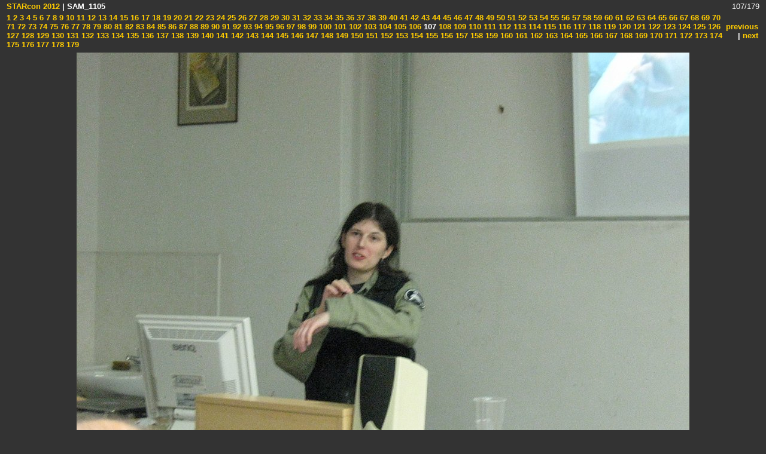

--- FILE ---
content_type: text/html
request_url: http://tar-ara.sg1.cz/Cony/STARcon2012/slides/SAM_1105.html
body_size: 2983
content:
<!DOCTYPE HTML PUBLIC "-//W3C//DTD HTML 3.2 Final//EN">


<HTML>
<!-- saved from url=(0014)about:internet -->
<HEAD>
<TITLE>STARcon 2012 (SAM_1105)</TITLE>
<META NAME="generator" CONTENT="jAlbum">
<META NAME="description" CONTENT="Tohle ocenuju - jen... pise se to Garak a fotka je mirroroveho, coz je uplne jiny Garak... ale tak... je tam ;-)">
<META NAME="keywords"    CONTENT="">
<META NAME="copyright"   CONTENT="">
<LINK HREF="../res/styles.css" rel=stylesheet>
<SCRIPT LANGUAGE="javascript">
    showing = false;

    function toggleInfo() {
            if (showing == false) {
                if (document.all || document.getElementById) document.getElementById('imageinfo').style.visibility="visible";   // IE & Gecko
                else document.layers['imageinfo'].visibility="show"; // Netscape 4
                showing = true;
            }
            else {
                if (document.all || document.getElementById) document.getElementById('imageinfo').style.visibility="hidden";    // IE & Gecko
                else document.layers['imageinfo'].visibility="hide";    // Netscape 4
                showing = false;
        }
    }
</SCRIPT>
<link rel="alternate" href="../album.rss" type="application/rss+xml">
</HEAD>
<BODY ID="slide">

<TABLE WIDTH="100%">
<TR CLASS="head">
<td><strong>
<!-- Multilevel index links for slide pages -->
<a href="../index.html">STARcon 2012</a>
 |

    SAM_1105

</strong></td>
<TD CLASS="number" colspan="2" align="right">107/179</TD>
</tr><tr>
<td><strong><a href="SAM_0884.html"> 1</a><a href="SAM_0885.html"> 2</a><a href="SAM_0886.html"> 3</a><a href="SAM_0887.html"> 4</a><a href="SAM_0888.html"> 5</a><a href="SAM_0890.html"> 6</a><a href="SAM_0902.html"> 7</a><a href="SAM_0915.html"> 8</a><a href="SAM_0919.html"> 9</a><a href="SAM_0920.html"> 10</a><a href="SAM_0921.html"> 11</a><a href="SAM_0944.html"> 12</a><a href="SAM_0946.html"> 13</a><a href="SAM_0947.html"> 14</a><a href="SAM_0949.html"> 15</a><a href="SAM_0950.html"> 16</a><a href="SAM_0953.html"> 17</a><a href="SAM_0954.html"> 18</a><a href="SAM_0955.html"> 19</a><a href="SAM_0956.html"> 20</a><a href="SAM_0958.html"> 21</a><a href="SAM_0961.html"> 22</a><a href="SAM_0962.html"> 23</a><a href="SAM_0963.html"> 24</a><a href="SAM_0964.html"> 25</a><a href="SAM_0965.html"> 26</a><a href="SAM_0966.html"> 27</a><a href="SAM_0969.html"> 28</a><a href="SAM_0970.html"> 29</a><a href="SAM_0971.html"> 30</a><a href="SAM_0972.html"> 31</a><a href="SAM_0973.html"> 32</a><a href="SAM_0975.html"> 33</a><a href="SAM_0977.html"> 34</a><a href="SAM_0978.html"> 35</a><a href="SAM_0979.html"> 36</a><a href="SAM_0980.html"> 37</a><a href="SAM_0981.html"> 38</a><a href="SAM_0982.html"> 39</a><a href="SAM_0983.html"> 40</a><a href="SAM_0984.html"> 41</a><a href="SAM_0993.html"> 42</a><a href="SAM_0996.html"> 43</a><a href="SAM_0997.html"> 44</a><a href="SAM_0998.html"> 45</a><a href="SAM_1001.html"> 46</a><a href="SAM_1007.html"> 47</a><a href="SAM_1009.html"> 48</a><a href="SAM_1010.html"> 49</a><a href="SAM_1012.html"> 50</a><a href="SAM_1013.html"> 51</a><a href="SAM_1014.html"> 52</a><a href="SAM_1016.html"> 53</a><a href="SAM_1018.html"> 54</a><a href="SAM_1019.html"> 55</a><a href="SAM_1020.html"> 56</a><a href="SAM_1021.html"> 57</a><a href="SAM_1023.html"> 58</a><a href="SAM_1025.html"> 59</a><a href="SAM_1026.html"> 60</a><a href="SAM_1027.html"> 61</a><a href="SAM_1031.html"> 62</a><a href="SAM_1033.html"> 63</a><a href="SAM_1034.html"> 64</a><a href="SAM_1035.html"> 65</a><a href="SAM_1036.html"> 66</a><a href="SAM_1037.html"> 67</a><a href="SAM_1038.html"> 68</a><a href="SAM_1040.html"> 69</a><a href="SAM_1041.html"> 70</a><a href="SAM_1042.html"> 71</a><a href="SAM_1044.html"> 72</a><a href="SAM_1045.html"> 73</a><a href="SAM_1046.html"> 74</a><a href="SAM_1047.html"> 75</a><a href="SAM_1048.html"> 76</a><a href="SAM_1049.html"> 77</a><a href="SAM_1055.html"> 78</a><a href="SAM_1057.html"> 79</a><a href="SAM_1062.html"> 80</a><a href="SAM_1063.html"> 81</a><a href="SAM_1064.html"> 82</a><a href="SAM_1065.html"> 83</a><a href="SAM_1066.html"> 84</a><a href="SAM_1067.html"> 85</a><a href="SAM_1068.html"> 86</a><a href="SAM_1072.html"> 87</a><a href="SAM_1073.html"> 88</a><a href="SAM_1074.html"> 89</a><a href="SAM_1075.html"> 90</a><a href="SAM_1079.html"> 91</a><a href="SAM_1082.html"> 92</a><a href="SAM_1083.html"> 93</a><a href="SAM_1084.html"> 94</a><a href="SAM_1086.html"> 95</a><a href="SAM_1087.html"> 96</a><a href="SAM_1088.html"> 97</a><a href="SAM_1090.html"> 98</a><a href="SAM_1091.html"> 99</a><a href="SAM_1093.html"> 100</a><a href="SAM_1094.html"> 101</a><a href="SAM_1095.html"> 102</a><a href="SAM_1098.html"> 103</a><a href="SAM_1099.html"> 104</a><a href="SAM_1101.html"> 105</a><a href="SAM_1104.html"> 106</a><b> 107</b><a href="SAM_1107.html"> 108</a><a href="SAM_1110.html"> 109</a><a href="SAM_1112.html"> 110</a><a href="SAM_1114.html"> 111</a><a href="SAM_1118.html"> 112</a><a href="SAM_1119.html"> 113</a><a href="SAM_1120.html"> 114</a><a href="SAM_1124.html"> 115</a><a href="SAM_1125.html"> 116</a><a href="SAM_1126.html"> 117</a><a href="SAM_1129.html"> 118</a><a href="SAM_1130.html"> 119</a><a href="SAM_1131.html"> 120</a><a href="SAM_1132.html"> 121</a><a href="SAM_1135.html"> 122</a><a href="SAM_1136.html"> 123</a><a href="SAM_1138.html"> 124</a><a href="SAM_1139.html"> 125</a><a href="SAM_1141.html"> 126</a><a href="SAM_1143.html"> 127</a><a href="SAM_1144.html"> 128</a><a href="SAM_1154.html"> 129</a><a href="SAM_1155.html"> 130</a><a href="SAM_1156.html"> 131</a><a href="SAM_1158.html"> 132</a><a href="SAM_1159.html"> 133</a><a href="SAM_1160.html"> 134</a><a href="SAM_1161.html"> 135</a><a href="SAM_1162.html"> 136</a><a href="SAM_1163.html"> 137</a><a href="SAM_1165.html"> 138</a><a href="SAM_1166.html"> 139</a><a href="SAM_1167.html"> 140</a><a href="SAM_1168.html"> 141</a><a href="SAM_1169.html"> 142</a><a href="SAM_1170.html"> 143</a><a href="SAM_1171.html"> 144</a><a href="SAM_1172.html"> 145</a><a href="SAM_1173.html"> 146</a><a href="SAM_1174.html"> 147</a><a href="SAM_1176.html"> 148</a><a href="SAM_1178.html"> 149</a><a href="SAM_1179.html"> 150</a><a href="SAM_1181.html"> 151</a><a href="SAM_1182.html"> 152</a><a href="SAM_1183.html"> 153</a><a href="SAM_1184.html"> 154</a><a href="SAM_1188.html"> 155</a><a href="SAM_1189.html"> 156</a><a href="SAM_2226.html"> 157</a><a href="SAM_2227.html"> 158</a><a href="SAM_2228.html"> 159</a><a href="SAM_2231.html"> 160</a><a href="SAM_2232.html"> 161</a><a href="SAM_2233.html"> 162</a><a href="SAM_2235.html"> 163</a><a href="SAM_2238.html"> 164</a><a href="SAM_2239.html"> 165</a><a href="SAM_2240.html"> 166</a><a href="SAM_2241.html"> 167</a><a href="SAM_2242.html"> 168</a><a href="SAM_2243.html"> 169</a><a href="SAM_2244.html"> 170</a><a href="SAM_2245.html"> 171</a><a href="SAM_2248.html"> 172</a><a href="SAM_2249.html"> 173</a><a href="SAM_2250.html"> 174</a><a href="SAM_2251.html"> 175</a><a href="SAM_2252.html"> 176</a><a href="SAM_2253.html"> 177</a><a href="SAM_2254.html"> 178</a><a href="SAM_2255.html"> 179</a>
</strong></td>
<TD CLASS="navigation" align="right"><strong>
<!-- Previous button -->

	<A HREF="SAM_1104.html">previous</A>

|
<!-- Next button -->

	<A HREF="SAM_1107.html">next</A>
</strong></TD>

</TR>
</TABLE>

<DIV class=image>
<TABLE width=0 align=center border=0>
  <TBODY>
  <TR>
    <TD colSpan=2>
    <!-- Image, maybe with link to original -->
    
        <IMG SRC="SAM_1105.JPG" WIDTH="1024" HEIGHT="768">
    
    </TD></TR>
  <TR>
    <TD vAlign=top align=left><SPAN class=date>1.8.11 22:07</SPAN> </TD>
    <TD align=right><SPAN class=artist></SPAN></TD></TR>
</TBODY></TABLE></DIV><!-- END image table -->

<CENTER>
<table>
<tr>
    <td colspan="2"><H3 class=title>SAM_1105</H3></td>
</tr>
<tr>
    <td width="50%" valign="top">
    <!-- Always display comment below image (if exists) -->
    
        <!-- Try to extract the comment from a file carrying the same base name as this image -->
        <DIV CLASS="name">
            
        </DIV>
    
    </td>
    <td width="50%" valign="top">
    
        <A HREF="javascript:toggleInfo()"><IMG SRC="../res/camera.gif" ALT="Fotographic information" BORDER=0></A>
        <BR>
        <DIV class=small ID="imageinfo" STYLE="visibility:hidden;">
        <TABLE>
            <TR><TD>File size</TD><TD>3636567</TD></TR>
            <TR><TD>Original date</TD><TD>1.8.11 22:07</TD></TR>
            <TR><TD>Resolution</TD><TD>3264 x 2448</TD></TR>
            <TR><TD>Flash</TD><TD>Flash did not fire, auto</TD></TR>
            <TR><TD>Focal length</TD><TD>12.7mm</TD></TR>
            <TR><TD>Exposure time</TD><TD>1/13s</TD></TR>
            <TR><TD>Aperture</TD><TD>4.0</TD></TR>
            <TR><TD>Focus Distance</TD><TD></TD></TR>
            <TR><TD>Metering Mode</TD><TD>Multi-segment</TD></TR>
            <TR><TD>Camera make</TD><TD>Canon</TD></TR>
            <TR><TD>Camera model</TD><TD>Canon PowerShot A590 IS</TD></TR>
            <TR><TD>Sensor type</TD><TD>OneChipColorArea</TD></TR>
        </TABLE></DIV>
        </TD>
    
    </td>
</tr>
</table>
</TR>
</TABLE>
</CENTER>
<table width="100%">
<tr>
<td><strong><a href="SAM_0884.html"> 1</a><a href="SAM_0885.html"> 2</a><a href="SAM_0886.html"> 3</a><a href="SAM_0887.html"> 4</a><a href="SAM_0888.html"> 5</a><a href="SAM_0890.html"> 6</a><a href="SAM_0902.html"> 7</a><a href="SAM_0915.html"> 8</a><a href="SAM_0919.html"> 9</a><a href="SAM_0920.html"> 10</a><a href="SAM_0921.html"> 11</a><a href="SAM_0944.html"> 12</a><a href="SAM_0946.html"> 13</a><a href="SAM_0947.html"> 14</a><a href="SAM_0949.html"> 15</a><a href="SAM_0950.html"> 16</a><a href="SAM_0953.html"> 17</a><a href="SAM_0954.html"> 18</a><a href="SAM_0955.html"> 19</a><a href="SAM_0956.html"> 20</a><a href="SAM_0958.html"> 21</a><a href="SAM_0961.html"> 22</a><a href="SAM_0962.html"> 23</a><a href="SAM_0963.html"> 24</a><a href="SAM_0964.html"> 25</a><a href="SAM_0965.html"> 26</a><a href="SAM_0966.html"> 27</a><a href="SAM_0969.html"> 28</a><a href="SAM_0970.html"> 29</a><a href="SAM_0971.html"> 30</a><a href="SAM_0972.html"> 31</a><a href="SAM_0973.html"> 32</a><a href="SAM_0975.html"> 33</a><a href="SAM_0977.html"> 34</a><a href="SAM_0978.html"> 35</a><a href="SAM_0979.html"> 36</a><a href="SAM_0980.html"> 37</a><a href="SAM_0981.html"> 38</a><a href="SAM_0982.html"> 39</a><a href="SAM_0983.html"> 40</a><a href="SAM_0984.html"> 41</a><a href="SAM_0993.html"> 42</a><a href="SAM_0996.html"> 43</a><a href="SAM_0997.html"> 44</a><a href="SAM_0998.html"> 45</a><a href="SAM_1001.html"> 46</a><a href="SAM_1007.html"> 47</a><a href="SAM_1009.html"> 48</a><a href="SAM_1010.html"> 49</a><a href="SAM_1012.html"> 50</a><a href="SAM_1013.html"> 51</a><a href="SAM_1014.html"> 52</a><a href="SAM_1016.html"> 53</a><a href="SAM_1018.html"> 54</a><a href="SAM_1019.html"> 55</a><a href="SAM_1020.html"> 56</a><a href="SAM_1021.html"> 57</a><a href="SAM_1023.html"> 58</a><a href="SAM_1025.html"> 59</a><a href="SAM_1026.html"> 60</a><a href="SAM_1027.html"> 61</a><a href="SAM_1031.html"> 62</a><a href="SAM_1033.html"> 63</a><a href="SAM_1034.html"> 64</a><a href="SAM_1035.html"> 65</a><a href="SAM_1036.html"> 66</a><a href="SAM_1037.html"> 67</a><a href="SAM_1038.html"> 68</a><a href="SAM_1040.html"> 69</a><a href="SAM_1041.html"> 70</a><a href="SAM_1042.html"> 71</a><a href="SAM_1044.html"> 72</a><a href="SAM_1045.html"> 73</a><a href="SAM_1046.html"> 74</a><a href="SAM_1047.html"> 75</a><a href="SAM_1048.html"> 76</a><a href="SAM_1049.html"> 77</a><a href="SAM_1055.html"> 78</a><a href="SAM_1057.html"> 79</a><a href="SAM_1062.html"> 80</a><a href="SAM_1063.html"> 81</a><a href="SAM_1064.html"> 82</a><a href="SAM_1065.html"> 83</a><a href="SAM_1066.html"> 84</a><a href="SAM_1067.html"> 85</a><a href="SAM_1068.html"> 86</a><a href="SAM_1072.html"> 87</a><a href="SAM_1073.html"> 88</a><a href="SAM_1074.html"> 89</a><a href="SAM_1075.html"> 90</a><a href="SAM_1079.html"> 91</a><a href="SAM_1082.html"> 92</a><a href="SAM_1083.html"> 93</a><a href="SAM_1084.html"> 94</a><a href="SAM_1086.html"> 95</a><a href="SAM_1087.html"> 96</a><a href="SAM_1088.html"> 97</a><a href="SAM_1090.html"> 98</a><a href="SAM_1091.html"> 99</a><a href="SAM_1093.html"> 100</a><a href="SAM_1094.html"> 101</a><a href="SAM_1095.html"> 102</a><a href="SAM_1098.html"> 103</a><a href="SAM_1099.html"> 104</a><a href="SAM_1101.html"> 105</a><a href="SAM_1104.html"> 106</a><b> 107</b><a href="SAM_1107.html"> 108</a><a href="SAM_1110.html"> 109</a><a href="SAM_1112.html"> 110</a><a href="SAM_1114.html"> 111</a><a href="SAM_1118.html"> 112</a><a href="SAM_1119.html"> 113</a><a href="SAM_1120.html"> 114</a><a href="SAM_1124.html"> 115</a><a href="SAM_1125.html"> 116</a><a href="SAM_1126.html"> 117</a><a href="SAM_1129.html"> 118</a><a href="SAM_1130.html"> 119</a><a href="SAM_1131.html"> 120</a><a href="SAM_1132.html"> 121</a><a href="SAM_1135.html"> 122</a><a href="SAM_1136.html"> 123</a><a href="SAM_1138.html"> 124</a><a href="SAM_1139.html"> 125</a><a href="SAM_1141.html"> 126</a><a href="SAM_1143.html"> 127</a><a href="SAM_1144.html"> 128</a><a href="SAM_1154.html"> 129</a><a href="SAM_1155.html"> 130</a><a href="SAM_1156.html"> 131</a><a href="SAM_1158.html"> 132</a><a href="SAM_1159.html"> 133</a><a href="SAM_1160.html"> 134</a><a href="SAM_1161.html"> 135</a><a href="SAM_1162.html"> 136</a><a href="SAM_1163.html"> 137</a><a href="SAM_1165.html"> 138</a><a href="SAM_1166.html"> 139</a><a href="SAM_1167.html"> 140</a><a href="SAM_1168.html"> 141</a><a href="SAM_1169.html"> 142</a><a href="SAM_1170.html"> 143</a><a href="SAM_1171.html"> 144</a><a href="SAM_1172.html"> 145</a><a href="SAM_1173.html"> 146</a><a href="SAM_1174.html"> 147</a><a href="SAM_1176.html"> 148</a><a href="SAM_1178.html"> 149</a><a href="SAM_1179.html"> 150</a><a href="SAM_1181.html"> 151</a><a href="SAM_1182.html"> 152</a><a href="SAM_1183.html"> 153</a><a href="SAM_1184.html"> 154</a><a href="SAM_1188.html"> 155</a><a href="SAM_1189.html"> 156</a><a href="SAM_2226.html"> 157</a><a href="SAM_2227.html"> 158</a><a href="SAM_2228.html"> 159</a><a href="SAM_2231.html"> 160</a><a href="SAM_2232.html"> 161</a><a href="SAM_2233.html"> 162</a><a href="SAM_2235.html"> 163</a><a href="SAM_2238.html"> 164</a><a href="SAM_2239.html"> 165</a><a href="SAM_2240.html"> 166</a><a href="SAM_2241.html"> 167</a><a href="SAM_2242.html"> 168</a><a href="SAM_2243.html"> 169</a><a href="SAM_2244.html"> 170</a><a href="SAM_2245.html"> 171</a><a href="SAM_2248.html"> 172</a><a href="SAM_2249.html"> 173</a><a href="SAM_2250.html"> 174</a><a href="SAM_2251.html"> 175</a><a href="SAM_2252.html"> 176</a><a href="SAM_2253.html"> 177</a><a href="SAM_2254.html"> 178</a><a href="SAM_2255.html"> 179</a>
</strong></td>
<TD CLASS="navigation" align="right"><strong>
<!-- Previous button -->

	<A HREF="SAM_1104.html">previous</A>

|
<!-- Next button -->

	<A HREF="SAM_1107.html">next</A>
</strong></TD>

</tr>
</table>
    <A HREF="http://www.datadosen.se/jalbum" TARGET="_blank"><SMALL>Jalbum 8.1</SMALL></A>
<div id="jalbumwidgetcontainer"></div>
<script type="text/javascript" charset="utf-8"><!--//--><![CDATA[//><!--
_jaSkin = "PBase";
_jaStyle = "alexc.css";
_jaVersion = "8.1.1";
_jaLanguage = "cs";
_jaPageType = "slide";
_jaRootPath = "..";
var script = document.createElement("script");
script.type = "text/javascript";
script.src = "http://jalbum.net/widgetapi/load.js";
document.getElementById("jalbumwidgetcontainer").appendChild(script);
//--><!]]></script>

</BODY>
</HTML>
